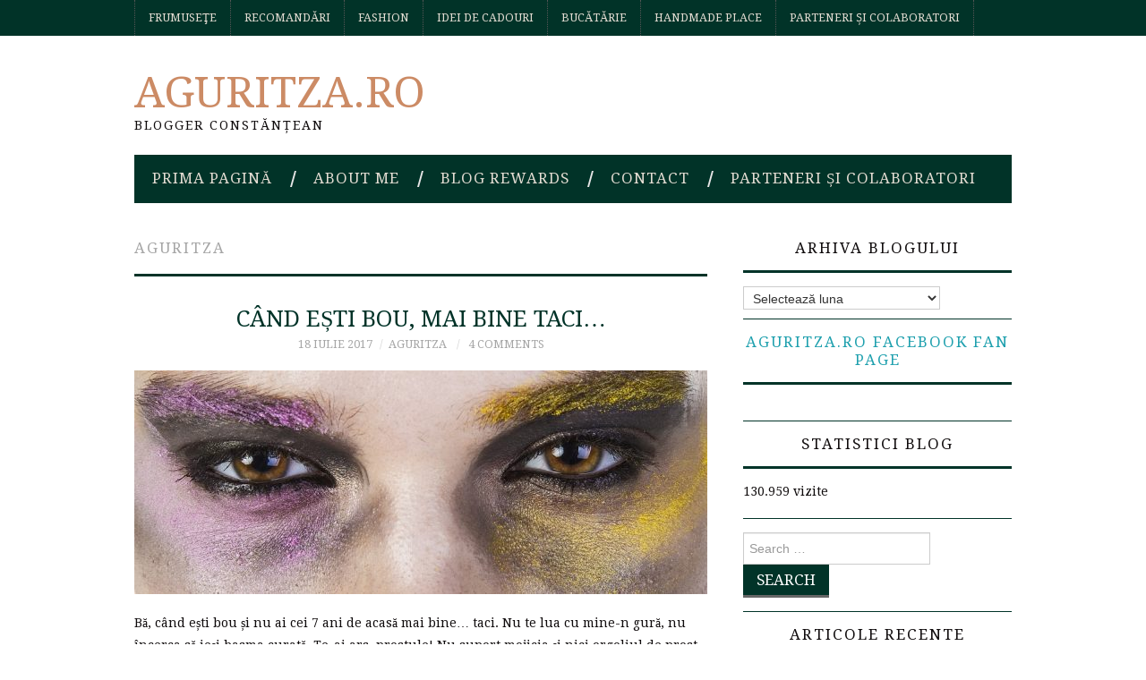

--- FILE ---
content_type: text/html; charset=utf-8
request_url: https://www.google.com/recaptcha/api2/aframe
body_size: 264
content:
<!DOCTYPE HTML><html><head><meta http-equiv="content-type" content="text/html; charset=UTF-8"></head><body><script nonce="EpFgr0innp1AQo44HrJMNg">/** Anti-fraud and anti-abuse applications only. See google.com/recaptcha */ try{var clients={'sodar':'https://pagead2.googlesyndication.com/pagead/sodar?'};window.addEventListener("message",function(a){try{if(a.source===window.parent){var b=JSON.parse(a.data);var c=clients[b['id']];if(c){var d=document.createElement('img');d.src=c+b['params']+'&rc='+(localStorage.getItem("rc::a")?sessionStorage.getItem("rc::b"):"");window.document.body.appendChild(d);sessionStorage.setItem("rc::e",parseInt(sessionStorage.getItem("rc::e")||0)+1);localStorage.setItem("rc::h",'1768870714438');}}}catch(b){}});window.parent.postMessage("_grecaptcha_ready", "*");}catch(b){}</script></body></html>